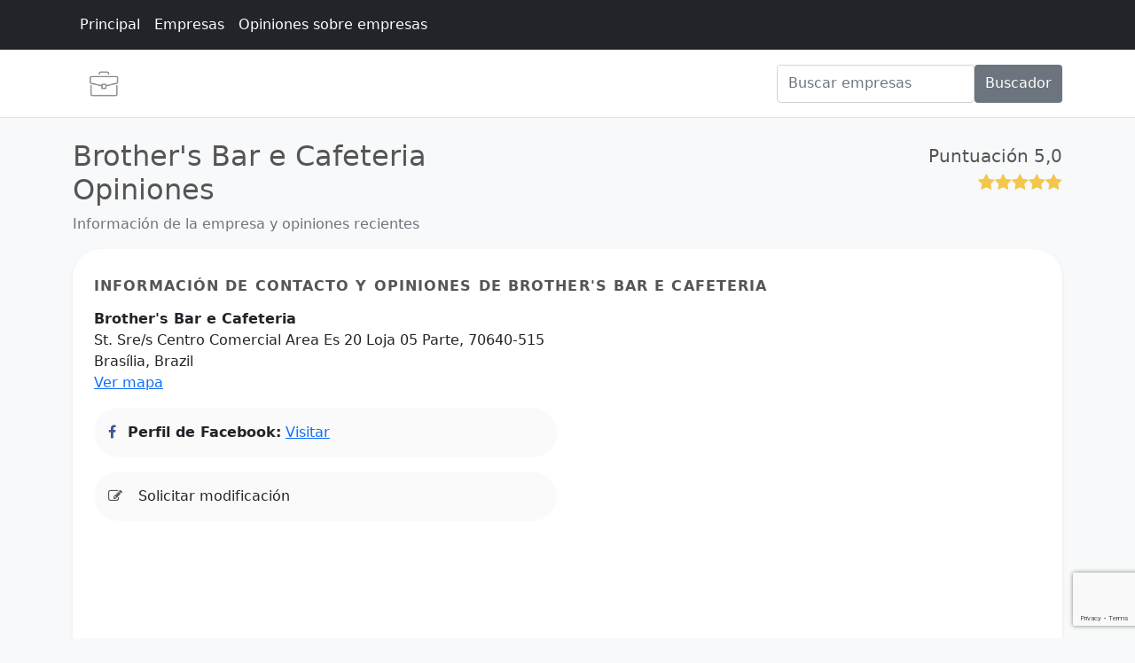

--- FILE ---
content_type: text/html; charset=utf-8
request_url: https://www.google.com/recaptcha/api2/anchor?ar=1&k=6LchtLQiAAAAACbYkKUZ07xVegQcHXPufE6tFZbr&co=aHR0cHM6Ly93d3cuZWxpdGVzYW9wYXVsby5jb206NDQz&hl=en&v=PoyoqOPhxBO7pBk68S4YbpHZ&size=invisible&anchor-ms=20000&execute-ms=30000&cb=cshrl78u70cf
body_size: 48587
content:
<!DOCTYPE HTML><html dir="ltr" lang="en"><head><meta http-equiv="Content-Type" content="text/html; charset=UTF-8">
<meta http-equiv="X-UA-Compatible" content="IE=edge">
<title>reCAPTCHA</title>
<style type="text/css">
/* cyrillic-ext */
@font-face {
  font-family: 'Roboto';
  font-style: normal;
  font-weight: 400;
  font-stretch: 100%;
  src: url(//fonts.gstatic.com/s/roboto/v48/KFO7CnqEu92Fr1ME7kSn66aGLdTylUAMa3GUBHMdazTgWw.woff2) format('woff2');
  unicode-range: U+0460-052F, U+1C80-1C8A, U+20B4, U+2DE0-2DFF, U+A640-A69F, U+FE2E-FE2F;
}
/* cyrillic */
@font-face {
  font-family: 'Roboto';
  font-style: normal;
  font-weight: 400;
  font-stretch: 100%;
  src: url(//fonts.gstatic.com/s/roboto/v48/KFO7CnqEu92Fr1ME7kSn66aGLdTylUAMa3iUBHMdazTgWw.woff2) format('woff2');
  unicode-range: U+0301, U+0400-045F, U+0490-0491, U+04B0-04B1, U+2116;
}
/* greek-ext */
@font-face {
  font-family: 'Roboto';
  font-style: normal;
  font-weight: 400;
  font-stretch: 100%;
  src: url(//fonts.gstatic.com/s/roboto/v48/KFO7CnqEu92Fr1ME7kSn66aGLdTylUAMa3CUBHMdazTgWw.woff2) format('woff2');
  unicode-range: U+1F00-1FFF;
}
/* greek */
@font-face {
  font-family: 'Roboto';
  font-style: normal;
  font-weight: 400;
  font-stretch: 100%;
  src: url(//fonts.gstatic.com/s/roboto/v48/KFO7CnqEu92Fr1ME7kSn66aGLdTylUAMa3-UBHMdazTgWw.woff2) format('woff2');
  unicode-range: U+0370-0377, U+037A-037F, U+0384-038A, U+038C, U+038E-03A1, U+03A3-03FF;
}
/* math */
@font-face {
  font-family: 'Roboto';
  font-style: normal;
  font-weight: 400;
  font-stretch: 100%;
  src: url(//fonts.gstatic.com/s/roboto/v48/KFO7CnqEu92Fr1ME7kSn66aGLdTylUAMawCUBHMdazTgWw.woff2) format('woff2');
  unicode-range: U+0302-0303, U+0305, U+0307-0308, U+0310, U+0312, U+0315, U+031A, U+0326-0327, U+032C, U+032F-0330, U+0332-0333, U+0338, U+033A, U+0346, U+034D, U+0391-03A1, U+03A3-03A9, U+03B1-03C9, U+03D1, U+03D5-03D6, U+03F0-03F1, U+03F4-03F5, U+2016-2017, U+2034-2038, U+203C, U+2040, U+2043, U+2047, U+2050, U+2057, U+205F, U+2070-2071, U+2074-208E, U+2090-209C, U+20D0-20DC, U+20E1, U+20E5-20EF, U+2100-2112, U+2114-2115, U+2117-2121, U+2123-214F, U+2190, U+2192, U+2194-21AE, U+21B0-21E5, U+21F1-21F2, U+21F4-2211, U+2213-2214, U+2216-22FF, U+2308-230B, U+2310, U+2319, U+231C-2321, U+2336-237A, U+237C, U+2395, U+239B-23B7, U+23D0, U+23DC-23E1, U+2474-2475, U+25AF, U+25B3, U+25B7, U+25BD, U+25C1, U+25CA, U+25CC, U+25FB, U+266D-266F, U+27C0-27FF, U+2900-2AFF, U+2B0E-2B11, U+2B30-2B4C, U+2BFE, U+3030, U+FF5B, U+FF5D, U+1D400-1D7FF, U+1EE00-1EEFF;
}
/* symbols */
@font-face {
  font-family: 'Roboto';
  font-style: normal;
  font-weight: 400;
  font-stretch: 100%;
  src: url(//fonts.gstatic.com/s/roboto/v48/KFO7CnqEu92Fr1ME7kSn66aGLdTylUAMaxKUBHMdazTgWw.woff2) format('woff2');
  unicode-range: U+0001-000C, U+000E-001F, U+007F-009F, U+20DD-20E0, U+20E2-20E4, U+2150-218F, U+2190, U+2192, U+2194-2199, U+21AF, U+21E6-21F0, U+21F3, U+2218-2219, U+2299, U+22C4-22C6, U+2300-243F, U+2440-244A, U+2460-24FF, U+25A0-27BF, U+2800-28FF, U+2921-2922, U+2981, U+29BF, U+29EB, U+2B00-2BFF, U+4DC0-4DFF, U+FFF9-FFFB, U+10140-1018E, U+10190-1019C, U+101A0, U+101D0-101FD, U+102E0-102FB, U+10E60-10E7E, U+1D2C0-1D2D3, U+1D2E0-1D37F, U+1F000-1F0FF, U+1F100-1F1AD, U+1F1E6-1F1FF, U+1F30D-1F30F, U+1F315, U+1F31C, U+1F31E, U+1F320-1F32C, U+1F336, U+1F378, U+1F37D, U+1F382, U+1F393-1F39F, U+1F3A7-1F3A8, U+1F3AC-1F3AF, U+1F3C2, U+1F3C4-1F3C6, U+1F3CA-1F3CE, U+1F3D4-1F3E0, U+1F3ED, U+1F3F1-1F3F3, U+1F3F5-1F3F7, U+1F408, U+1F415, U+1F41F, U+1F426, U+1F43F, U+1F441-1F442, U+1F444, U+1F446-1F449, U+1F44C-1F44E, U+1F453, U+1F46A, U+1F47D, U+1F4A3, U+1F4B0, U+1F4B3, U+1F4B9, U+1F4BB, U+1F4BF, U+1F4C8-1F4CB, U+1F4D6, U+1F4DA, U+1F4DF, U+1F4E3-1F4E6, U+1F4EA-1F4ED, U+1F4F7, U+1F4F9-1F4FB, U+1F4FD-1F4FE, U+1F503, U+1F507-1F50B, U+1F50D, U+1F512-1F513, U+1F53E-1F54A, U+1F54F-1F5FA, U+1F610, U+1F650-1F67F, U+1F687, U+1F68D, U+1F691, U+1F694, U+1F698, U+1F6AD, U+1F6B2, U+1F6B9-1F6BA, U+1F6BC, U+1F6C6-1F6CF, U+1F6D3-1F6D7, U+1F6E0-1F6EA, U+1F6F0-1F6F3, U+1F6F7-1F6FC, U+1F700-1F7FF, U+1F800-1F80B, U+1F810-1F847, U+1F850-1F859, U+1F860-1F887, U+1F890-1F8AD, U+1F8B0-1F8BB, U+1F8C0-1F8C1, U+1F900-1F90B, U+1F93B, U+1F946, U+1F984, U+1F996, U+1F9E9, U+1FA00-1FA6F, U+1FA70-1FA7C, U+1FA80-1FA89, U+1FA8F-1FAC6, U+1FACE-1FADC, U+1FADF-1FAE9, U+1FAF0-1FAF8, U+1FB00-1FBFF;
}
/* vietnamese */
@font-face {
  font-family: 'Roboto';
  font-style: normal;
  font-weight: 400;
  font-stretch: 100%;
  src: url(//fonts.gstatic.com/s/roboto/v48/KFO7CnqEu92Fr1ME7kSn66aGLdTylUAMa3OUBHMdazTgWw.woff2) format('woff2');
  unicode-range: U+0102-0103, U+0110-0111, U+0128-0129, U+0168-0169, U+01A0-01A1, U+01AF-01B0, U+0300-0301, U+0303-0304, U+0308-0309, U+0323, U+0329, U+1EA0-1EF9, U+20AB;
}
/* latin-ext */
@font-face {
  font-family: 'Roboto';
  font-style: normal;
  font-weight: 400;
  font-stretch: 100%;
  src: url(//fonts.gstatic.com/s/roboto/v48/KFO7CnqEu92Fr1ME7kSn66aGLdTylUAMa3KUBHMdazTgWw.woff2) format('woff2');
  unicode-range: U+0100-02BA, U+02BD-02C5, U+02C7-02CC, U+02CE-02D7, U+02DD-02FF, U+0304, U+0308, U+0329, U+1D00-1DBF, U+1E00-1E9F, U+1EF2-1EFF, U+2020, U+20A0-20AB, U+20AD-20C0, U+2113, U+2C60-2C7F, U+A720-A7FF;
}
/* latin */
@font-face {
  font-family: 'Roboto';
  font-style: normal;
  font-weight: 400;
  font-stretch: 100%;
  src: url(//fonts.gstatic.com/s/roboto/v48/KFO7CnqEu92Fr1ME7kSn66aGLdTylUAMa3yUBHMdazQ.woff2) format('woff2');
  unicode-range: U+0000-00FF, U+0131, U+0152-0153, U+02BB-02BC, U+02C6, U+02DA, U+02DC, U+0304, U+0308, U+0329, U+2000-206F, U+20AC, U+2122, U+2191, U+2193, U+2212, U+2215, U+FEFF, U+FFFD;
}
/* cyrillic-ext */
@font-face {
  font-family: 'Roboto';
  font-style: normal;
  font-weight: 500;
  font-stretch: 100%;
  src: url(//fonts.gstatic.com/s/roboto/v48/KFO7CnqEu92Fr1ME7kSn66aGLdTylUAMa3GUBHMdazTgWw.woff2) format('woff2');
  unicode-range: U+0460-052F, U+1C80-1C8A, U+20B4, U+2DE0-2DFF, U+A640-A69F, U+FE2E-FE2F;
}
/* cyrillic */
@font-face {
  font-family: 'Roboto';
  font-style: normal;
  font-weight: 500;
  font-stretch: 100%;
  src: url(//fonts.gstatic.com/s/roboto/v48/KFO7CnqEu92Fr1ME7kSn66aGLdTylUAMa3iUBHMdazTgWw.woff2) format('woff2');
  unicode-range: U+0301, U+0400-045F, U+0490-0491, U+04B0-04B1, U+2116;
}
/* greek-ext */
@font-face {
  font-family: 'Roboto';
  font-style: normal;
  font-weight: 500;
  font-stretch: 100%;
  src: url(//fonts.gstatic.com/s/roboto/v48/KFO7CnqEu92Fr1ME7kSn66aGLdTylUAMa3CUBHMdazTgWw.woff2) format('woff2');
  unicode-range: U+1F00-1FFF;
}
/* greek */
@font-face {
  font-family: 'Roboto';
  font-style: normal;
  font-weight: 500;
  font-stretch: 100%;
  src: url(//fonts.gstatic.com/s/roboto/v48/KFO7CnqEu92Fr1ME7kSn66aGLdTylUAMa3-UBHMdazTgWw.woff2) format('woff2');
  unicode-range: U+0370-0377, U+037A-037F, U+0384-038A, U+038C, U+038E-03A1, U+03A3-03FF;
}
/* math */
@font-face {
  font-family: 'Roboto';
  font-style: normal;
  font-weight: 500;
  font-stretch: 100%;
  src: url(//fonts.gstatic.com/s/roboto/v48/KFO7CnqEu92Fr1ME7kSn66aGLdTylUAMawCUBHMdazTgWw.woff2) format('woff2');
  unicode-range: U+0302-0303, U+0305, U+0307-0308, U+0310, U+0312, U+0315, U+031A, U+0326-0327, U+032C, U+032F-0330, U+0332-0333, U+0338, U+033A, U+0346, U+034D, U+0391-03A1, U+03A3-03A9, U+03B1-03C9, U+03D1, U+03D5-03D6, U+03F0-03F1, U+03F4-03F5, U+2016-2017, U+2034-2038, U+203C, U+2040, U+2043, U+2047, U+2050, U+2057, U+205F, U+2070-2071, U+2074-208E, U+2090-209C, U+20D0-20DC, U+20E1, U+20E5-20EF, U+2100-2112, U+2114-2115, U+2117-2121, U+2123-214F, U+2190, U+2192, U+2194-21AE, U+21B0-21E5, U+21F1-21F2, U+21F4-2211, U+2213-2214, U+2216-22FF, U+2308-230B, U+2310, U+2319, U+231C-2321, U+2336-237A, U+237C, U+2395, U+239B-23B7, U+23D0, U+23DC-23E1, U+2474-2475, U+25AF, U+25B3, U+25B7, U+25BD, U+25C1, U+25CA, U+25CC, U+25FB, U+266D-266F, U+27C0-27FF, U+2900-2AFF, U+2B0E-2B11, U+2B30-2B4C, U+2BFE, U+3030, U+FF5B, U+FF5D, U+1D400-1D7FF, U+1EE00-1EEFF;
}
/* symbols */
@font-face {
  font-family: 'Roboto';
  font-style: normal;
  font-weight: 500;
  font-stretch: 100%;
  src: url(//fonts.gstatic.com/s/roboto/v48/KFO7CnqEu92Fr1ME7kSn66aGLdTylUAMaxKUBHMdazTgWw.woff2) format('woff2');
  unicode-range: U+0001-000C, U+000E-001F, U+007F-009F, U+20DD-20E0, U+20E2-20E4, U+2150-218F, U+2190, U+2192, U+2194-2199, U+21AF, U+21E6-21F0, U+21F3, U+2218-2219, U+2299, U+22C4-22C6, U+2300-243F, U+2440-244A, U+2460-24FF, U+25A0-27BF, U+2800-28FF, U+2921-2922, U+2981, U+29BF, U+29EB, U+2B00-2BFF, U+4DC0-4DFF, U+FFF9-FFFB, U+10140-1018E, U+10190-1019C, U+101A0, U+101D0-101FD, U+102E0-102FB, U+10E60-10E7E, U+1D2C0-1D2D3, U+1D2E0-1D37F, U+1F000-1F0FF, U+1F100-1F1AD, U+1F1E6-1F1FF, U+1F30D-1F30F, U+1F315, U+1F31C, U+1F31E, U+1F320-1F32C, U+1F336, U+1F378, U+1F37D, U+1F382, U+1F393-1F39F, U+1F3A7-1F3A8, U+1F3AC-1F3AF, U+1F3C2, U+1F3C4-1F3C6, U+1F3CA-1F3CE, U+1F3D4-1F3E0, U+1F3ED, U+1F3F1-1F3F3, U+1F3F5-1F3F7, U+1F408, U+1F415, U+1F41F, U+1F426, U+1F43F, U+1F441-1F442, U+1F444, U+1F446-1F449, U+1F44C-1F44E, U+1F453, U+1F46A, U+1F47D, U+1F4A3, U+1F4B0, U+1F4B3, U+1F4B9, U+1F4BB, U+1F4BF, U+1F4C8-1F4CB, U+1F4D6, U+1F4DA, U+1F4DF, U+1F4E3-1F4E6, U+1F4EA-1F4ED, U+1F4F7, U+1F4F9-1F4FB, U+1F4FD-1F4FE, U+1F503, U+1F507-1F50B, U+1F50D, U+1F512-1F513, U+1F53E-1F54A, U+1F54F-1F5FA, U+1F610, U+1F650-1F67F, U+1F687, U+1F68D, U+1F691, U+1F694, U+1F698, U+1F6AD, U+1F6B2, U+1F6B9-1F6BA, U+1F6BC, U+1F6C6-1F6CF, U+1F6D3-1F6D7, U+1F6E0-1F6EA, U+1F6F0-1F6F3, U+1F6F7-1F6FC, U+1F700-1F7FF, U+1F800-1F80B, U+1F810-1F847, U+1F850-1F859, U+1F860-1F887, U+1F890-1F8AD, U+1F8B0-1F8BB, U+1F8C0-1F8C1, U+1F900-1F90B, U+1F93B, U+1F946, U+1F984, U+1F996, U+1F9E9, U+1FA00-1FA6F, U+1FA70-1FA7C, U+1FA80-1FA89, U+1FA8F-1FAC6, U+1FACE-1FADC, U+1FADF-1FAE9, U+1FAF0-1FAF8, U+1FB00-1FBFF;
}
/* vietnamese */
@font-face {
  font-family: 'Roboto';
  font-style: normal;
  font-weight: 500;
  font-stretch: 100%;
  src: url(//fonts.gstatic.com/s/roboto/v48/KFO7CnqEu92Fr1ME7kSn66aGLdTylUAMa3OUBHMdazTgWw.woff2) format('woff2');
  unicode-range: U+0102-0103, U+0110-0111, U+0128-0129, U+0168-0169, U+01A0-01A1, U+01AF-01B0, U+0300-0301, U+0303-0304, U+0308-0309, U+0323, U+0329, U+1EA0-1EF9, U+20AB;
}
/* latin-ext */
@font-face {
  font-family: 'Roboto';
  font-style: normal;
  font-weight: 500;
  font-stretch: 100%;
  src: url(//fonts.gstatic.com/s/roboto/v48/KFO7CnqEu92Fr1ME7kSn66aGLdTylUAMa3KUBHMdazTgWw.woff2) format('woff2');
  unicode-range: U+0100-02BA, U+02BD-02C5, U+02C7-02CC, U+02CE-02D7, U+02DD-02FF, U+0304, U+0308, U+0329, U+1D00-1DBF, U+1E00-1E9F, U+1EF2-1EFF, U+2020, U+20A0-20AB, U+20AD-20C0, U+2113, U+2C60-2C7F, U+A720-A7FF;
}
/* latin */
@font-face {
  font-family: 'Roboto';
  font-style: normal;
  font-weight: 500;
  font-stretch: 100%;
  src: url(//fonts.gstatic.com/s/roboto/v48/KFO7CnqEu92Fr1ME7kSn66aGLdTylUAMa3yUBHMdazQ.woff2) format('woff2');
  unicode-range: U+0000-00FF, U+0131, U+0152-0153, U+02BB-02BC, U+02C6, U+02DA, U+02DC, U+0304, U+0308, U+0329, U+2000-206F, U+20AC, U+2122, U+2191, U+2193, U+2212, U+2215, U+FEFF, U+FFFD;
}
/* cyrillic-ext */
@font-face {
  font-family: 'Roboto';
  font-style: normal;
  font-weight: 900;
  font-stretch: 100%;
  src: url(//fonts.gstatic.com/s/roboto/v48/KFO7CnqEu92Fr1ME7kSn66aGLdTylUAMa3GUBHMdazTgWw.woff2) format('woff2');
  unicode-range: U+0460-052F, U+1C80-1C8A, U+20B4, U+2DE0-2DFF, U+A640-A69F, U+FE2E-FE2F;
}
/* cyrillic */
@font-face {
  font-family: 'Roboto';
  font-style: normal;
  font-weight: 900;
  font-stretch: 100%;
  src: url(//fonts.gstatic.com/s/roboto/v48/KFO7CnqEu92Fr1ME7kSn66aGLdTylUAMa3iUBHMdazTgWw.woff2) format('woff2');
  unicode-range: U+0301, U+0400-045F, U+0490-0491, U+04B0-04B1, U+2116;
}
/* greek-ext */
@font-face {
  font-family: 'Roboto';
  font-style: normal;
  font-weight: 900;
  font-stretch: 100%;
  src: url(//fonts.gstatic.com/s/roboto/v48/KFO7CnqEu92Fr1ME7kSn66aGLdTylUAMa3CUBHMdazTgWw.woff2) format('woff2');
  unicode-range: U+1F00-1FFF;
}
/* greek */
@font-face {
  font-family: 'Roboto';
  font-style: normal;
  font-weight: 900;
  font-stretch: 100%;
  src: url(//fonts.gstatic.com/s/roboto/v48/KFO7CnqEu92Fr1ME7kSn66aGLdTylUAMa3-UBHMdazTgWw.woff2) format('woff2');
  unicode-range: U+0370-0377, U+037A-037F, U+0384-038A, U+038C, U+038E-03A1, U+03A3-03FF;
}
/* math */
@font-face {
  font-family: 'Roboto';
  font-style: normal;
  font-weight: 900;
  font-stretch: 100%;
  src: url(//fonts.gstatic.com/s/roboto/v48/KFO7CnqEu92Fr1ME7kSn66aGLdTylUAMawCUBHMdazTgWw.woff2) format('woff2');
  unicode-range: U+0302-0303, U+0305, U+0307-0308, U+0310, U+0312, U+0315, U+031A, U+0326-0327, U+032C, U+032F-0330, U+0332-0333, U+0338, U+033A, U+0346, U+034D, U+0391-03A1, U+03A3-03A9, U+03B1-03C9, U+03D1, U+03D5-03D6, U+03F0-03F1, U+03F4-03F5, U+2016-2017, U+2034-2038, U+203C, U+2040, U+2043, U+2047, U+2050, U+2057, U+205F, U+2070-2071, U+2074-208E, U+2090-209C, U+20D0-20DC, U+20E1, U+20E5-20EF, U+2100-2112, U+2114-2115, U+2117-2121, U+2123-214F, U+2190, U+2192, U+2194-21AE, U+21B0-21E5, U+21F1-21F2, U+21F4-2211, U+2213-2214, U+2216-22FF, U+2308-230B, U+2310, U+2319, U+231C-2321, U+2336-237A, U+237C, U+2395, U+239B-23B7, U+23D0, U+23DC-23E1, U+2474-2475, U+25AF, U+25B3, U+25B7, U+25BD, U+25C1, U+25CA, U+25CC, U+25FB, U+266D-266F, U+27C0-27FF, U+2900-2AFF, U+2B0E-2B11, U+2B30-2B4C, U+2BFE, U+3030, U+FF5B, U+FF5D, U+1D400-1D7FF, U+1EE00-1EEFF;
}
/* symbols */
@font-face {
  font-family: 'Roboto';
  font-style: normal;
  font-weight: 900;
  font-stretch: 100%;
  src: url(//fonts.gstatic.com/s/roboto/v48/KFO7CnqEu92Fr1ME7kSn66aGLdTylUAMaxKUBHMdazTgWw.woff2) format('woff2');
  unicode-range: U+0001-000C, U+000E-001F, U+007F-009F, U+20DD-20E0, U+20E2-20E4, U+2150-218F, U+2190, U+2192, U+2194-2199, U+21AF, U+21E6-21F0, U+21F3, U+2218-2219, U+2299, U+22C4-22C6, U+2300-243F, U+2440-244A, U+2460-24FF, U+25A0-27BF, U+2800-28FF, U+2921-2922, U+2981, U+29BF, U+29EB, U+2B00-2BFF, U+4DC0-4DFF, U+FFF9-FFFB, U+10140-1018E, U+10190-1019C, U+101A0, U+101D0-101FD, U+102E0-102FB, U+10E60-10E7E, U+1D2C0-1D2D3, U+1D2E0-1D37F, U+1F000-1F0FF, U+1F100-1F1AD, U+1F1E6-1F1FF, U+1F30D-1F30F, U+1F315, U+1F31C, U+1F31E, U+1F320-1F32C, U+1F336, U+1F378, U+1F37D, U+1F382, U+1F393-1F39F, U+1F3A7-1F3A8, U+1F3AC-1F3AF, U+1F3C2, U+1F3C4-1F3C6, U+1F3CA-1F3CE, U+1F3D4-1F3E0, U+1F3ED, U+1F3F1-1F3F3, U+1F3F5-1F3F7, U+1F408, U+1F415, U+1F41F, U+1F426, U+1F43F, U+1F441-1F442, U+1F444, U+1F446-1F449, U+1F44C-1F44E, U+1F453, U+1F46A, U+1F47D, U+1F4A3, U+1F4B0, U+1F4B3, U+1F4B9, U+1F4BB, U+1F4BF, U+1F4C8-1F4CB, U+1F4D6, U+1F4DA, U+1F4DF, U+1F4E3-1F4E6, U+1F4EA-1F4ED, U+1F4F7, U+1F4F9-1F4FB, U+1F4FD-1F4FE, U+1F503, U+1F507-1F50B, U+1F50D, U+1F512-1F513, U+1F53E-1F54A, U+1F54F-1F5FA, U+1F610, U+1F650-1F67F, U+1F687, U+1F68D, U+1F691, U+1F694, U+1F698, U+1F6AD, U+1F6B2, U+1F6B9-1F6BA, U+1F6BC, U+1F6C6-1F6CF, U+1F6D3-1F6D7, U+1F6E0-1F6EA, U+1F6F0-1F6F3, U+1F6F7-1F6FC, U+1F700-1F7FF, U+1F800-1F80B, U+1F810-1F847, U+1F850-1F859, U+1F860-1F887, U+1F890-1F8AD, U+1F8B0-1F8BB, U+1F8C0-1F8C1, U+1F900-1F90B, U+1F93B, U+1F946, U+1F984, U+1F996, U+1F9E9, U+1FA00-1FA6F, U+1FA70-1FA7C, U+1FA80-1FA89, U+1FA8F-1FAC6, U+1FACE-1FADC, U+1FADF-1FAE9, U+1FAF0-1FAF8, U+1FB00-1FBFF;
}
/* vietnamese */
@font-face {
  font-family: 'Roboto';
  font-style: normal;
  font-weight: 900;
  font-stretch: 100%;
  src: url(//fonts.gstatic.com/s/roboto/v48/KFO7CnqEu92Fr1ME7kSn66aGLdTylUAMa3OUBHMdazTgWw.woff2) format('woff2');
  unicode-range: U+0102-0103, U+0110-0111, U+0128-0129, U+0168-0169, U+01A0-01A1, U+01AF-01B0, U+0300-0301, U+0303-0304, U+0308-0309, U+0323, U+0329, U+1EA0-1EF9, U+20AB;
}
/* latin-ext */
@font-face {
  font-family: 'Roboto';
  font-style: normal;
  font-weight: 900;
  font-stretch: 100%;
  src: url(//fonts.gstatic.com/s/roboto/v48/KFO7CnqEu92Fr1ME7kSn66aGLdTylUAMa3KUBHMdazTgWw.woff2) format('woff2');
  unicode-range: U+0100-02BA, U+02BD-02C5, U+02C7-02CC, U+02CE-02D7, U+02DD-02FF, U+0304, U+0308, U+0329, U+1D00-1DBF, U+1E00-1E9F, U+1EF2-1EFF, U+2020, U+20A0-20AB, U+20AD-20C0, U+2113, U+2C60-2C7F, U+A720-A7FF;
}
/* latin */
@font-face {
  font-family: 'Roboto';
  font-style: normal;
  font-weight: 900;
  font-stretch: 100%;
  src: url(//fonts.gstatic.com/s/roboto/v48/KFO7CnqEu92Fr1ME7kSn66aGLdTylUAMa3yUBHMdazQ.woff2) format('woff2');
  unicode-range: U+0000-00FF, U+0131, U+0152-0153, U+02BB-02BC, U+02C6, U+02DA, U+02DC, U+0304, U+0308, U+0329, U+2000-206F, U+20AC, U+2122, U+2191, U+2193, U+2212, U+2215, U+FEFF, U+FFFD;
}

</style>
<link rel="stylesheet" type="text/css" href="https://www.gstatic.com/recaptcha/releases/PoyoqOPhxBO7pBk68S4YbpHZ/styles__ltr.css">
<script nonce="_OdtE3o2dXXIq00f2laY6Q" type="text/javascript">window['__recaptcha_api'] = 'https://www.google.com/recaptcha/api2/';</script>
<script type="text/javascript" src="https://www.gstatic.com/recaptcha/releases/PoyoqOPhxBO7pBk68S4YbpHZ/recaptcha__en.js" nonce="_OdtE3o2dXXIq00f2laY6Q">
      
    </script></head>
<body><div id="rc-anchor-alert" class="rc-anchor-alert"></div>
<input type="hidden" id="recaptcha-token" value="[base64]">
<script type="text/javascript" nonce="_OdtE3o2dXXIq00f2laY6Q">
      recaptcha.anchor.Main.init("[\x22ainput\x22,[\x22bgdata\x22,\x22\x22,\[base64]/[base64]/MjU1Ong/[base64]/[base64]/[base64]/[base64]/[base64]/[base64]/[base64]/[base64]/[base64]/[base64]/[base64]/[base64]/[base64]/[base64]/[base64]\\u003d\x22,\[base64]\x22,\[base64]/[base64]/w6/Cu2bCpHwgClrDt1LCu8K+w5XDlcO0w4zCr2hUwq/DlFHDn8Ocw4DDrkFtw6tII8OWw5bCh0wqwoHDpMKIw6BtwpfDhlzDqF3DukXChMOPwr/DnjrDhMKpb8OOSBrDrsO6TcKMPH9YTcKSYcOFw6/[base64]/CqTpdwobCpcO1dHbCtwcSPwMKw65fD8KYQwQ/w5Ncw6jDoMOZN8KSfcOveRDDlsKkeTzCrMKaPnoaI8Okw57Dqx7Dk2UfOcKRYnTChcKudjU8fMOXw7jDhsOGP3RdwprDlRPDn8KFwpXCg8O6w4wxwozCkgYqw5R5wphgw6c9aibCoMKxwrk+wrNTB08vw4oEOcOvw4vDjS9mKcOTWcKgNsKmw6/DrsOdGcKyH8Ktw5bCqwTDiEHCtRvCmMKkwq3CocK7IlXDiGd+fcOLwqvCnmVhRBl0R2dUb8O3wrBNIDkFGkBBw58uw5w9wqVpH8KPw4krAMO1wrU7wpPDpsOABnktLQLCqB5Xw6fCvMK0GXoCwplcMMOMw6/Co0XDvTA6w4cBK8OTBsKGGDzDvSvDqsO1wozDhcK/bAEueHBAw4IWw6E7w6XDqMOLOUDCmcKWw695FQdlw7B/[base64]/CjXZAwqHDnQzCtlzDkxQ7wpbDkcOLwpTDnGt+e8Oxw6EKPAQvwqtww6FxBcOww5EEwqUwAkljwp4abMK0w4nDnMOGwrlwNMO4wrHDg8OowoIVJ2rChsKNc8K3VDrDuicowofDkgLCkVNFwojCp8KwMMKjPD3CmcKvwoM2PcOIwqvCj3Mkwp8sMsO/esOdw4jCisOzHsK8wrxmEsOLFsOPOG1ywo/Dog3DiiTDmCvCqVbCmgdhXkQORn0swoHDssO7wr1LV8KIVsK9w47DqVrCh8KlwoYHJsKXUH9mw7cIw6YdEcOZeSYmw4t2S8K8csO7Xi3CmGpacMOtcH3Drh8ZBcO+bMK2w4xqBMKjSsOkNMKaw5hoVVMjch/Dt0HCtBHDrCBRDgDDr8KkwqTCoMOoFCXDpyXCrcO7wq/DogzDhsKIw6FVS1zCnhMwbgHCtsKKdWxLw5DCqsOkfENyC8KBTWjDksKuSjjDlsK3w4QjcmhXCMOvBMK+ClNHbF/DuWLDh3k1w53DicOSwp1GXV3Cnk5HScKOw6rCr2/ChFrDnsOaQ8KGwr9CPMKxGC9dw5hcXcKYIQY5woDDlVFtI2pSwqzDgkw+w58gw78EaUcXUcKhw6Bkw4JpSMK2w5sRFMKIAsKkayHDrsOffgpCw7/Co8K9fwIiCjPDsMOlw6deDT4ZwpAWwo7DosK+ccO0w4cewpbDkUnDlsO0woTDjcOYB8OeRsKjwp/CmcKFacKoNsK3wqTDmyfDrWfCtkRtOAHDnMOywrnDuDXCtsO6wqxSw4fChmQ4w7bDgg8HWsKzVWzDl2/DtRvDuBPCucKGw5sMbcKlQ8OmO8KWEcOuwq3Ct8K/w5Nuw5d9w61GXk/Dl0TDoMKlW8ONw68Ew7LDj0DDrcOtJlcbEcOmF8KOCULCoMOlNRI8GMOQwrZrP0/[base64]/wqzDg0PDu2jCqsO2wowgAx9Gw6wANsO8KsOAw7rCtkcSXcOpwp8NQcObwrLCpDPDlm7CiXADdcOsw68Uwpd/wpIha1XCksOXVHM/LcOCd2wxwog1OEzCjMKUwokXQsO3wr4Uw5jDj8KYw7kfw4XChQbCiMO7wqMlw6zDrsKywp0Zwpo+X8KSYcK0HidJwp/DlMOkw5zDh1fDhxIFw4nDkGsYDcOYRGImw4pFwrFRCjTDhjNYw7B+w7nCksKrwrTCsltDGcK6w5DCmMKiHMK9NcKsw5MGwrPCn8OKe8ODPcOOcMKEUh3CqTFow6LDocOow57DrCPCnsOmw4QyFG7DtS53w4daTmHCqx7DosOQVFZeb8KpDsOZwrTDvBkiw7TCmGvCoV/DlsO1w54qbV7DqMKyaCpbwpIVwpo1w5vChcKNci5Aw6PDvcK0w54zEkzCh8OLwo3Cq1p+wpbDhMKKIEdfIMOlS8Onw5/DsG7ClcOKwq7DtMOVPsOvGMKiMMOrwprCixDDqjFCwp3CthlSJw0twpw+XzAUwojCohXDlcKcDsKJVsOzTcOJwqfCtcKFYMOVwqrDtMO6XsODw4jDscKEJTbDryrDsHnDkAxjdhM4wo/DoinCtsOnw4jCrcOhwqI4acKGwp9KTAZhwo4qw5J2wqfChFFPwqvDiB8pJMORwqjCgMKhTnnCjMOEDsOKXMKiNUoQUHfDqMKUesKHwoh/wrrCmiUswqIrw6vCscK1Z0ARRh8HwrfDsyLCtUHDoVfDnsOwHMKjw6HDhDPDgcOAexPDjhFJw4g8XMKTwrPDgMOMMMOWwrrCoMKPPXnCjEnDjRXCnFfDjQAiw7g/X8OyaMKvw5I8UcKGwqvDo8KCw40JA3TDlsOBXGIZKcObR8O6S3TDmG3CoMOvw5w/[base64]/Cli0HJ8Kow4bDjnzCo8OHbCzDgBNMw6vCncO/wqE6w6Y+Q8Oww5DCjsOuJ2IPSTLClH86wpwCwpJ+HsKIw5XDmMOdw6Qgw5cEQjo5TkXCg8KbPR/[base64]/CqMKQPz0VwrbDh8O0w6tnDCLCqsKfw6IndMKzKwx8d8OdAWJlw6xFH8OMLgdURMKjwpUAM8K3TjjCgSg4w6shw4LDisO/w63DnCjDrMK+FsKHwpHCrcKvdjXDusKSwqzCtz3DrWAVw4/ClQlaw5wVeHXDlcOEwoLDoGXCnEvCrMK7wqt6w4sPw4Mxwr4Ewr3DnQ80CsODY8Ouw7jCny5xw7lkwr4kL8OUwofCoG/CqsKBCsKlZMKhwrvDiVvDjDtGwp7CtMKJw54Nwolnw6/CsMOxahvDpGlCBVbCkg/ChSjClwpKZDLCm8KbbjBIwojCjUPDpMKMHcOuDzRtR8KaGMKkw6/[base64]/Ci8OXwrdVNsKNwoTDglHCscKWwr4rw4pnWMK/e8OPMcKibcKGHsOidnXCtUnCi8Ogw6/[base64]/[base64]/DrlFfwqJ3QMOudg90w7osw4zDqMK4wqgKbWskw7NrYUDDrsOtezUCPApVTkhARjBtwqZzwovCrlUKw6QJw504wqIZw54zw440wpkYw7bDgiXCsxFqw47DpEQWBhoFAUkhwoo+AlEACG/CqMOcw7LCkDjDvmfCihbCp346IyB2XcOkwrXDszJgX8ORw6F1wq3Du8O7w5RKwqVkMcOVXcOkOSTCh8Kgw7VOccKEw5BswrbCgAjDjsKpfB7CvAkzPDnCscO/[base64]/CisKFwpskwpQWwpVxw6dPw5NCwrIaaCE8woLCpRjDvMKAwpnDuFYgG8O3w4fDhMKtKksWEG/[base64]/CrDXDnsOXRll8w7rDssOXw7c3w7PDvVrChTfCp1TDnyEZIzHDlMKsw60Mc8KjDC9+w4g5w7kdwo3DsjMqHcOmw4vDm8KDwqfDp8KkC8KTNMOeXsO1bsK9HsKxw5DCi8KyQcKbY2t1wr7CgMKEM8KgacO6dj/[base64]/[base64]/NCzCnMOBNydNUg89w4c6LMK9wrDDj8O1wr1LZ8KiIHAewrrCkQV+ZcOrwonCg1Z7fh1jwrHDpMO/[base64]/[base64]/DncO3wr7DoBTDrHc4w5Y7LMOnBcO8w6LDiDzDpgfDpRzDvzlKLQcjwrQSwoXCvAseSMOoa8O3w7BOORsjwrNfVGHDnQnDmcO5w6PCnsKLwoxXwpZew6wMaMOlwqR0wovDusKrwoEew5/CjcOEa8OHTMK+GcOUHGouwowDwqYkPcOAw5g7BwLCn8KeJsOAOi3CjcK/w4/DrQbCoMKew4A/wqx+wqQQw5DCmysbfcO6QWVwXcKmw7xtQgEBwprDmDPCrx1cw7rDv0nDqEvCmUxbw54gwqzDolcLKH3DskDCn8Kqw4Jqw71vPsKVw4rDl1jDtMOTwoNpw7bDjMOlwrLDhCDDr8O0w4YbTsOhQSzCtMO5w4h4a2hsw4cAS8OdwqvCjkfDgMKNw7PCkU/CusOUNXTDlmjCth3ClRBKHMKnY8O1TsKBSsKFw7IySsKqbRRhwqJ8JsKHwp7DqCsZW0NOdEcQw6HDksKKwq0cWMOsJBEqfzJZfsKvBXlFJBFGDQZ/w5csB8OVw7UzwqvCl8OswrlwR31NfMKgw7hjwoDCqsONHsKhacOIwozCkcK/[base64]/DvHfDpsKEw5fCk0hDfcKAAMKjIxLDtsOPMT/DpcOFTnHCrsKSSXzDi8KDPQPCrwfDgCfCvBXDl2zDsz8uwqHCn8OSVsO7w5A8wpJuwpTCvMOSSmsHBxV1wqXDi8KOw7oKwqnCqULCk0IzJEPDmcK4Vh/DqMKKXELDs8KrRlXDgC3Ds8OGFH/[base64]/DhHtzw4NdwodPwrnDpw1YwozDtMO0wqN5wr7DksODw7cJD8Kfwp3DsABEe8KsC8K4CQMywqR/dD/DlcKhccKRw6IOSsKNXFrDlE7CrcKawoHChsOnwplqI8K2ccO/[base64]/DkMKjeMKDT8O2w6jDvFBpwqJUw5kMeMKbTTfDoMKIw6zCtUbDusKXwr7DhcOqQzYIw4DCosK5wp3Dv0Nnw4FzcsK0w6ABc8ONwqcsw6V7CCNDeUbCjSVjSwdpwqdtw6zDoMKAw5PCgigewr5nwoU5OnwRwpfDs8OfW8O0c8KYasKEbjM6woZlwo3DrWPDgnrCg3c/esKSwoZmVMOIwqpvw7jCnHnDpmYnwpHDn8K0w5jCg8OUDcO/wpPDjcK7wr5tYMKqVBp3w43Cp8OnwrDCh1cwBz5/D8K3JUDCvMKNRAHDjMK3w6zCoMKdw4fCq8KHaMOxw6DCoMK6XMKpQsKswrMJAHnCuWYLSMKow7zDlMKedsOKH8OQw6EnSmXCjArDuhFsOQBPVXlrEVZWwrQdw4tXwoPCgsK/d8K/w43Dv1pqHlI4R8KxUn/[base64]/w4PDgcKFNcK+P8OuGcK2w67CrWnDmQ7DscKAZcK7w4haw4DDnzZEIkzDvTPCn1d3dkpjwqTDqk3CuMKgDQHCkMK7TMKwfsKAMkrCpcKkwobDt8KISR7Dm2XDrkESw4PCr8Kvw5jCnsKzwoRPWxrCl8KjwrdVFcOiw7zCiy/CpMOgwrzDrW11GcKJwoRgBMK6wpPDrWNRTgzDjlA+w5HDpsK7w6obYh7CnCBCw5nCgC4PHEPDqVRUTMO0w7l+DsOHMzVzw4/DqsK7w7PDhcOGw5TDmnPDicOjwp3CvmnDvcOQw4PCgMKfw694GhfDocKLw5nDqcO8IQ0YCXfDncOhw6cYV8OIRsOnw7phKMKiw5FMwrzCosK9w7vCkMKbwrHCqWTDli/Ci3DDh8OkdcK/d8OyWMOYwrvDuMOpAVXCqWtpwpA4wrAfw63DmcK7wo12wrLCgU42NFwdwrgWw7bDqS3CgG1FwqbChil6BnbDsFcFwqzCjTfChsOgBT9yQcONw5PCssKFw5AuHMKhw6LCshvCvi/DpHE1w5p2cxgCw7lpwqIjw7wvUMKSNiTCicO9URPDgk/[base64]/woosUsK3wp7CnzopSsOYVsKVwpPCicOEOg/Co8OpHMKJw4nDtjfCgQXDk8OJCyY2wrbDrMOdSH4Nw7lHwoQLNMOswo9mM8KNwp3DgnHCqQQ5W8Kqw7LCsj1rw4rCvy1Pw5NRw6IYw6s/JHbDkRXDj0jDscKUfMKzKsKUw7nCucKXwqEqwqXDp8KXPcO3w7wCw7t0E2g3DCtnwq/Ci8K6XyLDs8K1CsK1J8KSWGrCg8OAwrTDkUIKZRvDosKccsOowq0DHwDDlWtyw4PCozfCriPDqcOVTsOsYHfDswbClDbDo8O6w5HCgMOpwoLDkwQtwpDDgMKmOcOYw61xWcK3WMKDw6QnC8KSwqM4fsKMw6zCsCwKIhPCrMOpcmhUw6xLwoPDncK/IsK3wr9Zw7HCiMOnB383MMKYGcOtwp7CtkfClcK8w5vCvcOXEMKBwp/Ci8OoP3TCusKQJsKQwrlYFU4BPsKAwo9jN8OYw5DDpQjCkMONXQLCjFrDmMK+N8Kvw7bDjsKkw6cOw6s+wrUiw48OwpXDoFhIw6jDtMO8RDhXw4I8w55Ew4E3wpUmOcKPwpDChAlnMsK0JsOSw6/DjcKkChHCv3PDnsOdXMKjZ0DCtsODwpHDt8O4aX/Ds106wpcpw4HCsgFKwp86QlzDnsKrB8KJwo/[base64]/w4/Chg1ODMKIRjXCk8K0w5DDvMO8eypPNsOXXFXCtxc1w6DCk8KjJMOQwpbDhV/CuVbDj0jDj0TCl8OYw6fCv8KCw7QuwqzDqxbDiMK0Dihyw6Eiwr7DucKuwo3CoMOZwq9qw4nCrcKpMX/DoHrCnX8lTMORDcKHAmYmGzDDuWdjw7cfwqTDknIswpRsw41OXk7DgMK/[base64]/CpMKtOSFiPsOxO8KCw6HChsKxKFUEwqUpw4zCncKJU8KTQMKrwo4kUgnDkUIMccOrwpVTwqfDk8OcT8O8wozCtSIFcT/[base64]/Cgwhyw6pYw6PDisOIwr7Cty97OjTDrnTDjsKEHcKAFSVCCgobVMKQwodVw7/ChVQQw4V/w4pPdmxaw70JRCTDgVHDvSE+wq4RwqbCjsKdV8KFSRpDwrDCn8OwPTsnwr4cwqkpSgTDr8KGw50cZMKkwqXDtCMDLMO/woPDk3N/wppaI8KYVljCtlLCuMKRw4NNw5nDtMKHwoTCvMK/LS7Dj8KKw6g7HcOvw7bDtCwEwqYPFT4gwpliw6jChsOXQDA0w6Ztw7TDj8K8IcKCw55aw6kjH8K3wo8nwr3DrgVeYjpIwp8lw7vDnsKkwovCnXRywrdZw5TDvA/DgsKXwoBaYsKSEjTCqkkWflfDhMOSPMKFwpViGELDlhsYdMOYw6nChMKrw6zCpMOdwoXCgcOuNDDDocKWN8KewrTCkhVRCcKDw5zClcOhwo3ChGnCscOdHBRYR8OsNcKsDSZKQcK/[base64]/[base64]/Drjoww4Bow7wqW8Kxc3U1wphZL8OGw55SLMKmwrDCocOdw446w5nCi8OFYsK0w5PDt8OmYMOXQMKyw6wVwqHDqxRnNWTCqDwMRhrDtcK5wrzDlcOIw5bDhcOiw5nCuH9kw6jDjsKww7vDsg9oLcOdYBcJQTDDmjPDnE/CmcKzT8KnVBoKUMOtw6x5bMKmDcODwrEWEMK1wp3DrMKmwr19SHA9ZF8hwpLDvxciGsOCXn/DkcOKbU/Dk3/DhcOKwqcpw4fClMK4wpgSasKsw58rwqjCu1zCiMOTwqQ/R8O7PgfDoMKXWl52wqdNTFzDicKMw73DmcOSwqgxLsKoITwww4AUw7BIwoPDj1opGMOSw7LDuMOPw4jCm8Klwo/DiCcww7/CjcKbw55kCsK3wqlmw5PCqFHChcKjwoDCiCY/w5dhwpfCo0rCmMKZwqJ4UsO+wqXDtMOBZA/DjT19wq/Dvk0HcsOcwr4fQ2/DpsK0dEDCqsOSeMKWSsOIPcKWDXbCpsODwqTCvsKpw4DChxZcw6JEw6BQwpM7cMKow70HdHjDjsOxNGDCuDcmIR9haBvCosORw6/CkMOBwp/Cl3zDmhNcHzDCv2d1C8Kkw4HDlcOhw4rDiMOyQ8OSbjLDuMKtw7daw4BZVcKiZMO5H8KNwoFpOApUNsKIQsOgwo/Cmm1WH3vDvcOkZT4ze8K3ScKGPlJMZcKmw79fwrROPnjDk2MmwrTDphZffDIbwrPDlMKrw48RNkzDgsOYwq0+XU9fwrgqw4MreMKidRXCr8KTwq/CiBg9KsOkwrdiwqw1Z8KdA8OxwqtCMmZEBMOjwqjDqwjCvCBkwoZ+w5/Du8OBw4g7GFHCokMvw5QIwqjCrsK+bEVswrXCv1JHHkUqwoTDpcKgV8KRw6rDp8OWw67DqMKNwo9wwoJXHVxhV8Ojw7jDpg8LwpzDmsK1M8OEw4LDhcK+wp3DtcOXwrzDssKtwpjCoAzClk/Cs8KLw4VXcsOwwpQJFmXDtSoPIjXDkMOASsKeVsOKwqHDumheJcKqMHnCisKrYsO7w7JZwr1Sw7Z/LsKUw5wPKcOJSgVWwr1KwqTDnD/DmR8vIWbDj1TDsS99w68pwrvChVo5w7PCgcKIwqw+TXDDp2zDocOAKmXCkMOfwo4QPcOiwrPDhxgTwqMKw73Cp8KVw41Ew6pjJFvCum0kw5FQwprDmsKfKm7CnUs1F1jCr8Opw4Bxw7LCnDXCh8Ohw6PCuMOYPnZow7NKwqQvQsO4V8KPwpPCk8OjwobDrcOzw6oILR/Dr0kQM3FKw7pfIcKaw6FNwpNCwp/DtcKHYsOaJAPCm3vDj0HCo8OyYV0Tw5LCs8OuVEbCokYfwrHCrsKnw7/DtE8mwrklMGHCpcOjwoJgwqF2wrQ4wq3ChyzCusOVYQbDkXcPHDPDisO2w6zCgcKYaHBSw5rDsMKtwoxqw5URw6xnISPDthbChcKWwrjDucODw5Q1w4DDgHXCmiEYw4jCmsKPCkdcw51Dw6PCsWJWbcKEdMK6TMOFYsO9wr3Crn/DqMOrw4XDs0gUCsKvPMO0LW3Dkxx2RMKMEsKTwqPDjlkOa3LDhsKrwrbCmsK2wog/eh7DuivDm30CP005wp1WAcO1w6DDsMKiworCrcONw4HCrcKeNcKLw7ROLMK+AiYYS17Cl8OLw5oRwqcHwqo2V8Ovwo/DoSJGwqAXRHtLwr5cwrlMGMKxYMOGw4vCjMONw69Iw4XCgMOqw6nDo8OaTWnDgQLDuSAMfi90PUbCpMKXccKQYcKMLcOcMcOJQcOSLsObw7zDty0MSsKxQmI6w7jCtV3CpsKmwqjDuBHDjxIrw6A9wo7CtmUMwoLDqsKhwpLDvmfDunTDuQ/ChmQyw4rCtkA7NMKrfxPDhMO5A8KCw4HClDcWQsKtOUTCrXvCvR8jw5VFw4rClA/DknjDsFLCvmx+ccOkMcKcGMOiQiPDhMOSwqwHw7LDpcOAwp3CksOowpHCjsOFwobDvMK1w6gZdGhZY1/Cg8OJPkt0wo0+w5swwr/Csh/CqsOJMnnCiAjCgA7ClkRPNSDCkh0MUzkXw4YAw747Nh3Dm8OLwqvDksKsL0xqw7BxZ8Klw5pXw4J8VMKuw4HDmzIJwplWwp/DvSt2w6Zwwq/DnxHDkVrCk8O2w6fCmMOKbcO5wrbDoHklwrZiwrJmwpcSfMObw5QROk9vDz7DjmnCrMOVw5fCrCfDqsKQNSvDssKdw77ChsOKw5zCpMKpwpc/[base64]/NMOOw6Ydw4EGOAg8HGXCp8KuRynDosOGwoccDA7Ck8KXwqHClEXDqSvDscKdbG/[base64]/DsnFYJ8KOw5g8w4suwpTCiEoUFWfCr8O+dSIXw57ChMOVwpnCrF3DgMKyEVghEE51wqYEw5jDhkjCjm1MwrJpXWLCqcOPYcOSTcO5wpzDpcKhw53Cr1zDnj0fw6XDi8OKwpUCT8OoamrCi8KlYnjDhGxWw5pOw6EwLVLDpn98w5/DrcKtwosYwqIXwp/Dqxh3GMKHw4M5wqNjw7clbhrDl07DjgAdwqTCqMKTw4zCnFM0woJ1Mg3DphXDq8KuIcOQwo3Dl2/CtcOAwoJwwo8NwqIyUg/DvH0VBMOtwocqTkfDmsKowqtlwq45ScKUKcKTHwQSwqBswrsSw4JSw6wBw5QBwqXCrcKXMcOFA8ODw4g5GcKQRcKhw64jwqLCncOXwobDnm7DrsK4RgseQ8OuwpHDhcO6bcOTwrbCiQUBw4g1w4cUwq7Dum/[base64]/OsODLMKpw5NfHsK6wq0kw6/Ch8K8e8OTwqjCk1Bswq7Cs0oGw61Lw7jCuAoRw5XDncOPw4NyDsKaScOhVhLCoyRFdUN2KcOnWcOgw4YNDBLDvxLCnV3DjcOJwoLDiRo2wo7Dll3Cmh3DqsKdM8O1Y8KCwo/DtcO3dMK5w4XCkcKGDMKYw61qwrs/GsOGL8KOXMOZw7oqXVzCpMO3w6nDrn9YC2XCtMO0esOtwrp7PcKjw6nDr8Kkw4fCncKrwo3CjjvCicKJRMKeKMKDX8O0wqArSMOtwq0fw6sUw7AKC3HDr8OOWMO4M1LDm8KIwqjDhlovwop8C3k0w6/DuTTCqsKww68wwrFuLCbCqcOaScOQbmsiJcOtwpvCozrDhA/[base64]/[base64]/EsOiw6ZUwoPCt8O3woDDkcKkwqHDpsK1AFPCiWJcwpJSw5DCgcKfZxrCvn1TwqQ1wprDnsOHw5fDnms5wpXDkh4twrhDNFrDkcOwwrnCvMOOKX1nD2xewqnCnsOEFXnDpl11w5XCoD8Gw7fCqsOMQFfDmjjCgnLDnTjCkcKzHMKIwpgxWMKVHsO3woImZsKUwqN/H8KPw4RCbS3DucK3fMOMw7BXwpNBFcKZw5fDocOtw4TDmMOaQRdRY1JlwoIUVRPClURnw5rCs0A1ekPDosKjNyMMElPDrMOqw58Ew5zDgGjDgCfDtGLDocOmdTohNFB5aGQvNMKCw7VVcBQBX8K/[base64]/CihUybHkewqB8w77CrsOSwovDicO5wrLDokTDg8K3wrw0w6wPw71AN8KGw4jCh2DClQ/CsB1jJcKTPcKuYFQRw4YwTMOkw5cxw51gK8K9wpg3wrpDSsOhwr9gW8KsTMOSw4wKw68KE8Obw4VGaQMte0F/w6AHCSzCvHoGwq/DjH/DssKlIyDClcKOw5PDu8OmwpRIwqUte2EnBCoqEcO6w4ITfXo0w6N4esKmwrHDvMOIaE7DuMK1w7sbcgjCqUM1wrB8w4ZbbMKqw4fCuA00GsOlwpIcw6PDlR/[base64]/[base64]/Dr1DCosK2wqPCkMKOwp7DswpSw6zCuU9Ew6UZfnxwSMKHc8KSa8Olw5vCjMKTwpPCt8ORD2A6w5xHKcOTw7XCmHcyNcOeV8OTAMO+wpTCjcO5wqzCrmI6bMK9P8K4ckoCwr/CqsK5AMKOXcKcbEAdw6jCvw4oIQg1w6nCrxLDpsKNw43Dlm3CtMOqAjvCrMKML8K4wqLDqQ4+HMO4csKCYcOgK8K4wqXCpFTCkMK2UENUwqRNDcOtP1MdXMOtNsO7w7fDrMK/w47Cm8OpJMKfR0wFw6bCkMKRwqxjwoPDnXPCgsO6wqjCmFfCjSTDoW4xw7PCmxJow5XChUzDgmRPw63Dv1HDrsO9eXjDksOfwod9KMK3F0YXEMKQw7JNw4/DgcO3w6jCgBAnW8Onw5fDvcK7wolXwpwXcMKbckHDoUPDnsKrwrvCnMKmwqZAwr3CpFfCkiTClMKGw7V8SElncB/Crl7CgQ/CjcO3woPDq8OjK8OMSMOnwrknAMKpwo5pwptzwqYdwrNkK8Ojw5jCtT7CnsKfSmgXAMKUwobDp3FUwpN0e8KXN8OBRB/CmVFNKHbClDpXw4ceZ8KeUsKWwrfDs1zCix3Cq8K0LcOswrHCu2XCow/ChWXCnBldD8KdwrjDnwsCwrRPw7vCp2ltXm1wQF4xwqTDhWXDjsOFD03CnMOYVkRPwqAyw7cuw59wwq/DtUkUw7/DnxDCgcO6e0LCrSFOwofChTItF2XCuB0AT8OEZHrCm2U3w7rDkMKvwpQ/cELDlXsvP8K8N8OCwojDviTCi0bDmcOERsKQw4LCtcOCw71zOV3DsMKoZsKBw7dDAMKaw4kgwpbCq8KFJsK/w4gTw70ZQcOZUmTDt8OvwoNnw5LCvcOww5nDmcOoVynCnMKPNRHDqw3CjHbCkcO+w608Z8O+XV9PMA9QBU8uw53CjnINw4bDsTnDssOww5o0w6zCmUhOKSfDrm0RN2vCmxBqw61ZHh7CuMOTwobCmDJKw49Iw7/DgcKgwoHCglfCl8Olwrwqwr3Co8OjRsKfBxwPw5wTPsKkP8K3TjlaK8Kfw4zCsBPDhQlPw7xwcMKNw7HDpsKBw4cHbsK0wovCoWDDjWkcQjAAw75ACUvCgsKIw5NoKBhofWsDwrJsw5QHCsKwPi8Gw6EGwrgxQBDDnsKiwodJw6vCmGJrQcO5RGZiRsO/w6jDocOlfMK8B8OhScKBw7IPClNRwpAUe2HCiDnCssK8w6Jgwqs0wqMEPlDCr8K7QQs+wo/DncKdwoF0w4rDu8Ohw6xqaSgnw546w7zCp8KudMOBwrZ+bsK3w4ZQJsOFw40UMTLCqnnCjgjCo8K/T8Ocw7/DlzdYw4kuw5ItwqJNw7BCw4E8wroWwpDCmhDCih3CrB/Cn0FhwpRkX8KGwpx3dglDEQxYw4N5w7UYwqHCim9xXcKnNsKaa8OAw7zDt1FtL8OSwoPClsK/w6bClcKWwpfDm19Zw5kdFhPCscK7w5dDF8KSfnBnwoobcsO0wrfCsXkxwo/Du3jCmsO4w4oKGhnDh8KlwqsYYizDssOoC8OQHsO/[base64]/DtsO8w6JGfUHCqiXCpMOhesKNwr3CnsOkG0IoUMOjw75NVgMbwolABA/[base64]/CkHpUcsKawpHClMOzAjddF8O+wpp1wo3Cj8OMdWDCqE7CrsKww6xqw57DqsKrZ8KZHS/DsMOMEm7CmsOhwqrDpsKVwp5jwobChMKEW8OwTMKBXyfDhcO6V8OuwrYyYV9Yw6LDjcKFADwbQsOdw6Aiw4fDvMOJMsKjw7Jqw7xYUWpFw4AIwqdJAQltwo4HwpHCmcKNwqLCisOkClzDgWDDosOMwo0pwp9Jwp0Iw4EFw4ZUwoTDtsOxQcKmcsOgeFp6wr/DqMKGwqXCr8K6woRUw7vCscOBCSUYPMK0N8OlJhQzwpTDs8KqGsOlJG8lwrDCijzCtmx2f8OwUjZXw4DCmcKuw4jDum5dwrQWwqDDiVrCiRfCr8OJw5zCnANYfMKOwqfCiQjCgh82w6p9wr/Dl8OBMw5Fw7stwofDmMOXw5lwAW/DoMOCGsOFCsKYCTUgHH81EMOAwqkCEiXDlsKeGMKeTsKOwpTCvMOZwpIiOcK9C8K6ATZ/[base64]/DrcKnwrzDsWrDnWF4wrFLCjMaR0grwqcywonCv00MAMKfw7ZLc8Kaw43CtcOvw6vDrwETwq51w6JTw4E3S2fDkSszfMKcwprDq1TDk0VgD2nCgsO6FcOIw6TDg2/DsUFMw4BNwp3Cvx/DjSnCpcOwAcO4wpsTIR7Ck8OrS8KYbcKXA8OTU8O3TMKLw6LCq19Xw4xIeBcVw5N0w4dNCn0CPsKMacOGw7bDnMO2AnPCqThlVRLDqy7CiXrCo8K8YsKzS2nCgB9Zb8ODw43Cm8KYw70vcUhgwpc/QCTCgVh6wqlFw79QwqvCrj/DoMO6wp7CkX/[base64]/DmhvCtMKfeFfCvTjCvcO8Dyl8VDIjXsK5w4J/woN6IhHDnUR0w63CqjRAw7/DvCvCs8OVJjkcwoI+cysLw6RRN8OWSsK/w7JID8OKFDzCvlFQKRjDicORUsKxU0gyRC3DmcOqH0XCmG3CiVTDlmgawrbDusOfI8OZw7jDpMOFw6zDtVsmw5jClynDiC/Cjxpiw5khw6vDn8OcwrXDrcOOY8K9w5jDgsOnwrjDhGp5cEnCrsKASMODwo58eWNaw7JMVGvDqsOew5HDkMOKH2LCsgDDhWDCvMOuwr4+Yi/[base64]/Cm8KSOiMXEUVpNcKUesOsJcOOb8OBTndDNiBMwqU9P8KiTcKqdMOywr/DisOvw5kEwp/CoQoWw7Aqw7/CscKHO8K6SWFhwoDCoyxfJldJPTw6w5sdc8Kyw7/ChDHDik3CknkKF8OdDcOew6/DsMKNeBfCksKxTHHCnsO0BsKYUzt1Y8KNwojDpMKNw6fCuX7DusKKG8KRw5XCrcKHfcKmRsKww7t1Tms6wp7Dh33DusOoHmrDmw7DqEIJw6TCtzVPP8KtwqrCgV/CuzhBw4kywpfCqUjDpDnDtVjDvcOMD8Ozw5ITUcO+PAvDucOdw5zDkiwJOMOXw57DpHPDjnRBJcK7QXXDmcOLdQHCoynDjcK+EsO/wpd+HTjCjRHCjA9vw5PDuErDkMOnwowOIDB/XBlINzBTM8OgwosGfm3DgsOmw5TDlMOuw6PDln7CvcKGw6HDsMOFw44NYynCo2gDw7jCgMOnU8OAw5TDtWPCn01LwoAqwqIwRcObwqXCpcOmVT9nLDzDoDAPwoTCp8K8wqVKNk/ClWsmw5suXsOxwqDDhzICw7stfsOMwrBYwpwyW35/woRJEz8jVzPChsOBwoAow7PCulh+CsKOYcKUwrVlIwfCjxpGw7wNOcOUwqoTPG/DkMKPwp95EEAbw63DgXQzKyElwpBjDcKFXcOUbGcBSMO5PinDg3HCumMqAwZAVMOLw5zCpEl3w74ONRQawq8lP0nCohfDhMOXdgVLSsONDcOewqAvwqjCo8OxTG98w6LCtFJywoszDcOzTTgkQBkiesKOw4vDnMO4woLCnMOnw4pVwoFTSh/DscOEQGPCqhpbwpV0dcKLwpbCkMKGw5LDiMO0w40swpAYwq3DhsKEMcKPwpbDrHF/SmnDnMOlw4Ruw44jwpUGwqrClz4cWABoKHlnWcORHsOAUMKHwoXCiMKJZ8Oaw6dBwoUlw6w3MQ3CpxIaShrCjg/CgMKOw5jChzdvesOlw6vCu8K+Q8Olw4XCg0lqw5zCinchw6A8PMKrIULCtmVkacOUAsOKJcKew6g/wq4ra8Oew4rDr8OjE3jCm8OOw77Cg8Kow4lowogmcAxIw7jDvWIva8KLdcKwAcORw6ciABrCuWgnB38Hw7vCqcK0w6E2bMKVMXAbZl1necOfbFUBAsOnC8OUHFVBWcKbw5HDv8O/wrzClMOWcDzDrMO4wpLDnSNAw4d/woLClz7DpGTClsK1w5PClwUyBmQMwqZIE0/[base64]/DmjTCpgzCqyfCvcOXwo/[base64]/CjsOtOcKkVBnCkkLDpcODwrbCn8ORwo7CksKEN8Oawp4MC0w0d3/DpsOgEsOrwrJvwqUDw6XDn8KLwrMawrzDjMK/ZcKZwoNrw6BgJsO+dkPCrm3CsyJsw4TChcOgIiLCpEtTEn3CgsOQQsOPwox8w4PDs8OwAgRqPsOhFnh0DMOIT3zDsAw8w4/[base64]/CtsOfQxvDoW7Cgw/CmF4pw5bDjxTCvRrDiFfCnMKCw4XCvGseccOFwojDmwdVwpvCmCDCu3PDucKoOcKebVLCpMO1w4fDln/DnUwlwr9XwpjDoMOoE8K/YcKKfcKawrMDw5N7wrhkwq4Ow7zCiVPDhMKnwrPDrsKaw5vDg8OQw6JNPgnDl3lywqw5NsOWwqpPfMOTWRcHwpEEwppqwofDgyXDrQvDmHDComk8d1t3ccKWQxfCkcOLwodlMsO/GsOTwp7CsHzChsKcecKpw4FXwrYdBBUiw7RIwrcRD8O3aMOKZ0t5wq7Dk8OVw5/DkMOVUsOvw7fDqMK5Y8OsU2XDhgXDhAjCrU7DuMOOwqbDqMOxwpTCoDpNYAtvZcOhw6rDriAJwo1OeiHDghfDgcOtwoXCqhTDu2DCl8K5wqLDh8Knw47ClgACZ8K7UMKIPWvDnV7Dhj/Du8OWXWnDrj9EwrNIw53Co8KtKm91wowFw4bCuUjDlVPDgTDDqMOTXQbCj2QxJRkmw6pjw6zCnMOnYzACw4A4SlgPTGg8PBPDscKiw6HDl1PDtkpQEBJHwqXDiF3DsBnChMOnCV/Dl8KYYBjDvsKRNisNNjV2HVljO3vDpD1IwqpGwq8LMsOhX8KcwpLDoidOd8OwHWvCrcKGwoLCmMO5wqLDkcOzw5/DmznDqcKtMsKuwrkVw5bCq2jDinHDilcmw7t3VsODPl/[base64]/DqcKGbijCjyJ4w73Dpzkmw7BPwpRyw6sZw47ChcOpGMKww490QQ8icsObw65rwoE9VT0SNSzDikzCgzJvw5/DkGFvNyNiw5Rjw6fCrsO/cMKIw43DpsK6K8O9O8OGw4EFw5bCqB1FwqZ9wqVoHMOpw53CkMOoZ37DvsOGw5hcZcOxwpnCiMKAOsOGwqphbTHDjF0Ew6bCjiHCisOdO8OHOBl5w77CpA4TwqpsZsKVbUXDi8KjwqAlwq/CksOHXMO1w5lHacKHPcKsw5sRw40Bw77ClcO/w7onwrXDsMOawqfDucK9QMOfwrAMTXISaMK4GH3Chz/CnGnDt8OjY0AFw7hkw6U0wq7CjTZQwrbDp8O5wq1+E8OBwrPCtwEFwrElUxzCvTsZw6JPSwULYnbDgwdAZEJXw6QUw5gSwqHDkMKgw6/DiTvDpS99wrfDsHtJUAXCl8O9XyM2w7xRUwrCj8OZwonDrWXDisKzwrNyw6fDmsOhEcKLw74Pw43DscOMTcK1C8KJw4rCshjCvsOVRMK0w556wrEdXsOmw7Yvwp1ww4XDsQ/DqmzDnRpGXMK4QMKuccKJwrYlRG1MCcKwbTbCmR98CcKbwoE9GSZzw6/Di3HDusOIcsOIw5bDg03DscO2wqnCrGgHw6jCjEPDoMKkw6huFMOOEcO2w6XDrkNuDMOYw5AZXsKGwppGwo4/P0Bsw73Cv8OSwoJqccKJwojDiiEDT8KxwrYgIcOvwqYKOcKiwpLCgmTDgsO6csOHdALDsWBKw5DCrhnCr1QSw4ZTRCFHdzZyw7tPbDFaw7LDpS9eOsOUY8KUDgxrFkHDoMKewooQwqzDmUtDwoPDtwcoDcKRQ8OlT0/CtnDDncKaHsKfwpfDnsOWHMK/VcKxOxB7w4ZawoPCpChnZsO4wpISwoPCuMKTEB3DlMOKwrcgJHrClCdmwqbDgkvDscO6JMOKLcOBdMOjXRTDt3oMG8KDe8OFwpDDo0RuGcKewo5CQl/[base64]/CmD5oSBwTw6wdLynCr8K2wqkZwrMFw5/DlcKIw5UJw4h7w4vDoMKvw5XClHHCoMKWWBc2MAZTw5UDwrZHAMOowqDDrQYEOCLChcK7wpZgwpoWQMKKwrlzd3jCgA17woM3wo7CvS/DnQYOw4LDoHHCnj7Cu8O8w4cgKw9cw7NjBMO6fsKCw4/CjU7CpUrCqj/DjcOCw7rDn8KMWMOuCsOywrlYwrQHMVpSfsOYP8OpwpJXUwhkDmAgZcKICFV7Xy7DpsKRwqUCwrsZLTnCuMOGPsOzBMK8w7jDicK2ETZOw4vCsi94wrxbAcKkVcKqwp3ChGbCrMOkVcKSwrNJSSfCoMKbw4hewpIcw5rCksKIfcKrYnZiGcKDwrTCosObwrhBUcObw6/DiMKLH0YacMKaw6NGw6MFdMK4w4waw5EkbMOnw6wawqtPEMOEwocbw5zDvGrDlWXCvsKPw4IcwqPDtn3DlAl7U8KXwqxMw4fCgsOpw5DCoT/CkMK/w71BGUrClcOmw5nDhXnDocOiwqHDqw/CjMKrWMONe0ocCF3ClTbCrMKCecKjAsKcRmV3VmJAw6kaw53CicK1N8OlJ8Kew6ZZdTtswq1+IT7DoDtyRnzCqhbCpMKmwqvDq8OUw719Ik/Dn8Kgw7fDrUErwpk6EMKiw7XDlF3CqgFKH8O2w44lbHQcL8OOA8KjXwjCiQXCvyIZw7/CkWZ9w4rDjV9/w5vDi0sBVAUHNV/ClsKGLjF1NMKgIRcmwqUIKTAJZ1ZzO2Yiw6XDusKlworDjVDDnAApwpYzw5TCuXXCr8OBw4ISDSkeCcKHw4DDpHJIw5jDscKoeUrDiMOTA8KQwqUmw4/[base64]/[base64]/[base64]/wpZaw6/CqHoETcK8AnfCl3zCrMKGGVDDuMOWBMOsIQdtEcKyK8OVMCXDqHBYw64Rw5MzGMORw6fCpsOAwrHCq8OEw7w/[base64]/[base64]/[base64]/wogFwpYEw6ltw5nDksKFw6nCsAPDpSLDpMKOaUBoY0XClsOKwoPCgk/DoSZJeibDscOyR8O0w45TQMKBw6zDrcK7LMKuQ8OZwrALw4FBw7pEwozCv0vCu3UXTcK8w554w7YkB1VAwqIUwqvDvcKmwr3DhxxGTMKvwprCrkFow4nCoMOnRcKMSmfCoHLCj37DtMORDmDDtMOrKcO+w4JDYx88bCrDmMO4WHTDukY/PhthIgLCjW7CoMKkJsOGe8KGDn/CoRTChj/CsU1dwrVwTMKTZ8KIwqrDlEFJeW7DvcOzEytGwrVDw7t2wqglTCFzwoEvNwjCpSnCjlAJwqDCisKcw4BYw5vDrMOmSmw0d8K1cMOlw7FsfsK/w5FYGyIiwqjCnHEKAsOhBsOlEsOMw5w8Q8K/[base64]/Cj8OKHsKDwozDphrDksKbV8OoIEJeMQIdNsKdw7XCjVPCvMOQMcO9w4HCsDvDjMOMwpU4wqgnw6U1EcKLNATDkMKvw7HCocOFw7MQw5UNJQHCh1wEYsOrw4DCtG7DqMOHbsK4R8Klw5BAw4/DtC3Dqwd5YMKmR8OFI25fIMOvdMOkwrREacKXew\\u003d\\u003d\x22],null,[\x22conf\x22,null,\x226LchtLQiAAAAACbYkKUZ07xVegQcHXPufE6tFZbr\x22,1,null,null,null,1,[21,125,63,73,95,87,41,43,42,83,102,105,109,121],[1017145,130],0,null,null,null,null,0,null,0,null,700,1,null,0,\[base64]/76lBhnEnQkZnOKMAhmv8xEZ\x22,0,0,null,null,1,null,0,0,null,null,null,0],\x22https://www.elitesaopaulo.com:443\x22,null,[3,1,1],null,null,null,1,3600,[\x22https://www.google.com/intl/en/policies/privacy/\x22,\x22https://www.google.com/intl/en/policies/terms/\x22],\x22FNWKsxSmAhWcXfufBKjjOK9fcfZKVT37LLy1M4L1I78\\u003d\x22,1,0,null,1,1769299220189,0,0,[1,237],null,[80],\x22RC-zVtazIBET3aqXg\x22,null,null,null,null,null,\x220dAFcWeA41eE0LkNNBQga2YSpKlQmR5kfPJfHsxk5nY_oDauI0tut9KL250NTKo_JxJqWTsdBlFWsLc7zhEKq2jYHC6xcQYFBxLg\x22,1769382020531]");
    </script></body></html>